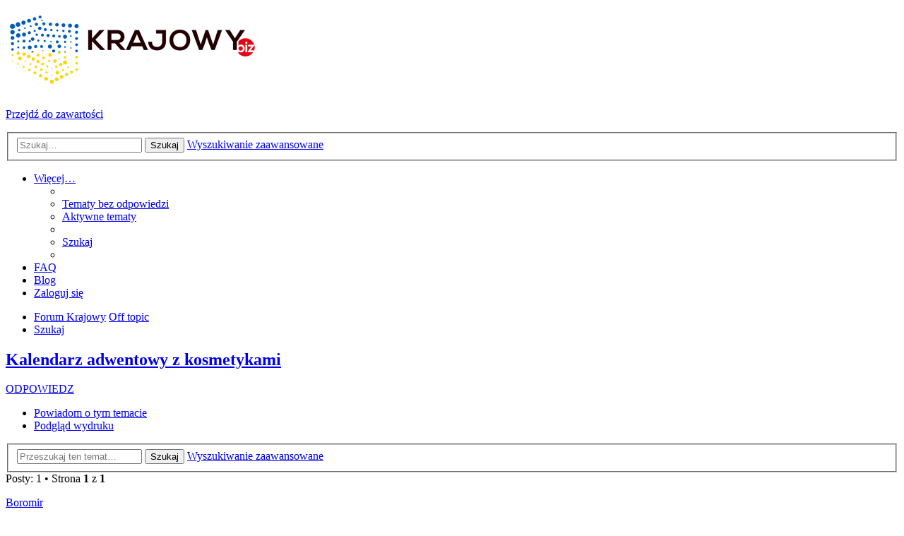

--- FILE ---
content_type: text/html; charset=UTF-8
request_url: https://forum.krajowy.biz/off-topic-f23/kalendarz-adwentowy-z-kosmetykami-t2645.html
body_size: 9250
content:
<!DOCTYPE html>
<html dir="ltr" lang="pl">
<head>
<meta charset="utf-8" />
<meta http-equiv="X-UA-Compatible" content="IE=edge">
<meta name="viewport" content="width=device-width, initial-scale=1" />
<meta name="robots" content="index, follow">
<title>Kalendarz adwentowy z kosmetykami - Krajowy spis firm</title>

	<link rel="alternate" type="application/atom+xml" title="Kanał - Krajowy spis firm" href="/feed">			<link rel="alternate" type="application/atom+xml" title="Kanał - Nowe tematy" href="/feed/topics">		<link rel="alternate" type="application/atom+xml" title="Kanał - Forum - Off topic" href="/feed/forum/23">	<link rel="alternate" type="application/atom+xml" title="Kanał - Temat - Kalendarz adwentowy z kosmetykami" href="/feed/topic/2645">	
	<link rel="canonical" href="https://forum.krajowy.biz/off-topic-f23/kalendarz-adwentowy-z-kosmetykami-t2645.html">

<!--
	phpBB style name: Quarto v4.0.14
	Based on style:   prosilver (this is the default phpBB3 style)
	Original author:  Tom Beddard ( http://www.subBlue.com/ )
	Modified by:      PixelGoose Studio ( http://pixelgoose.com/ )
-->

<link href="./../assets/css/font-awesome.min.css?assets_version=162" rel="stylesheet">
<link href="./../styles/quarto_asphalt_light/theme/stylesheet.css?assets_version=162" rel="stylesheet">
<link href="./../styles/quarto_asphalt_light/theme/en/stylesheet.css?assets_version=162" rel="stylesheet">



	<link href="./../assets/cookieconsent/cookieconsent.min.css?assets_version=162" rel="stylesheet">

<!--[if lte IE 9]>
	<link href="./../styles/quarto_asphalt_light/theme/tweaks.css?assets_version=162" rel="stylesheet">
<![endif]-->

<link href="https://forum.krajowy.biz/assets/css/theme.min.css?assets_version=162" rel="stylesheet">

<link href="https://forum.krajowy.biz/images/logo.png?assets_version=162" rel="stylesheet">

<!-- Global site tag (gtag.js) - Google Analytics -->
<script async src="https://www.googletagmanager.com/gtag/js?id=G-KBE0T2QJCH"></script>
<script>
  window.dataLayer = window.dataLayer || [];
  function gtag(){dataLayer.push(arguments);}
  gtag('js', new Date());

  gtag('config', 'G-KBE0T2QJCH');
</script>


<script type="application/ld+json">{"@context":"https:\/\/schema.org","@type":"DiscussionForumPosting","headline":"Kalendarz adwentowy z kosmetykami","text":"Widzieli\u015bcie ju\u017c co\u015b takiego?\nZastanawiam si\u0119 czy kupi\u0107 sobie taki bajer albo np. wykorzysta\u0107 jako prezent dla kogo\u015b.\nTutaj https:\/\/kosmetykizameryki.pl\/bare-faced ... ykami.html jest taki przyk\u0142adowy kalendarz adwentowy Bare Faced Chic.\nJest tam kilkana\u015bcie kosmetyk\u00f3w do wypr\u00f3bowania.\nFajny pomys\u0142?","author":{"@type":"Person","name":"Boromir"},"datePublished":"2019-10-29T21:04:59+00:00","url":"\/off-topic-f23\/kalendarz-adwentowy-z-kosmetykami-t2645.html"}</script>



<style>

ul#nav-main.linklist > li > a.login-window {
	display: none;
}

</style>

</head>
<body id="phpbb" class="nojs notouch section-viewtopic/off-topic-f23/kalendarz-adwentowy-z-kosmetykami-t2645.html ltr ">


<div id="wrap" class="wrap">
	<a id="top" class="top-anchor" accesskey="t"></a>
	<div id="page-header">
		<div class="headerbar" role="banner">
					<div class="inner">

			<div id="site-description" class="site-description">
				<a id="logo" class="logo" href="./../index.php" title="Forum Krajowy">
					<img src="https://forum.krajowy.biz/images/logo.png?assets_version=162" width="358" height="125" alt="logo krajowy.biz" class="site_logo">
				</a>
				<p class="skiplink"><a href="#start_here">Przejdź do zawartości</a></p>
			</div>

									<div id="search-box" class="search-box search-header" role="search">
				<form action="./../search.php" method="get" id="search">
				<fieldset>
					<input name="keywords" id="keywords" type="search" maxlength="128" title="Szukaj wg słów kluczowych" class="inputbox search tiny" size="20" value="" placeholder="Szukaj…" />
					<button class="button button-search" type="submit" title="Szukaj">
						<i class="icon fa-search fa-fw" aria-hidden="true"></i><span class="sr-only">Szukaj</span>
					</button>
					<a href="./../search.php" class="button button-search-end" title="Wyszukiwanie zaawansowane">
						<i class="icon fa-cog fa-fw" aria-hidden="true"></i><span class="sr-only">Wyszukiwanie zaawansowane</span>
					</a>
					<input type="hidden" name="sid" value="49eb2011f799b17b0ea3699761925beb" />

				</fieldset>
				</form>
			</div>
						
			</div>
					</div>
				<div class="navbar" role="navigation">
	<div class="inner">

	<ul id="nav-main" class="nav-main linklist" role="menubar">

		<li id="quick-links" class="quick-links dropdown-container responsive-menu" data-skip-responsive="true">
			<a href="#" class="dropdown-trigger">
				<i class="icon fa-bars fa-fw" aria-hidden="true"></i><span>Więcej…</span>
			</a>
			<div class="dropdown">
				<div class="pointer"><div class="pointer-inner"></div></div>
				<ul class="dropdown-contents" role="menu">
					
											<li class="separator"></li>
																									<li>
								<a href="./../search.php?search_id=unanswered" role="menuitem">
									<i class="icon fa-file-text fa-fw icon-gray" aria-hidden="true"></i><span>Tematy bez odpowiedzi</span>
								</a>
							</li>
							<li>
								<a href="./../search.php?search_id=active_topics" role="menuitem">
									<i class="icon fa-commenting fa-fw icon-blue" aria-hidden="true"></i><span>Aktywne tematy</span>
								</a>
							</li>
							<li class="separator"></li>
							<li>
								<a href="./../search.php" role="menuitem">
									<i class="icon fa-search fa-fw" aria-hidden="true"></i><span>Szukaj</span>
								</a>
							</li>
					
										<li class="separator"></li>

									</ul>
			</div>
		</li>

				<li data-skip-responsive="true">
			<a href="/help/faq" rel="help" title="Często zadawane pytania" role="menuitem">
				<i class="icon fa-question-circle fa-fw" aria-hidden="true"></i><span>FAQ</span>
			</a>
		</li>
		<li data-last-responsive="true">
    <a href="https://krajowy.biz/" title="Blog" role="menuitem" target="_blank">
        <i class="icon fa-file-text fa-fw icon-gray"></i><span>Blog</span>
    </a>
</li>
						<!-- Add your nav link below -->

			<li class="rightside"  data-skip-responsive="true">
			<a href="#login-box" title="Zaloguj się" accesskey="x" role="menuitem" class="login-window">
				<i class="icon fa-power-off fa-fw" aria-hidden="true"></i><span>Zaloguj się</span>
			</a><a href="./../ucp.php?mode=login&amp;redirect=viewtopic.php%2Foff-topic-f23%2Fkalendarz-adwentowy-z-kosmetykami-t2645.html%3Ff%3D23%26t%3D2645" title="Zaloguj się" accesskey="x" role="menuitem" class="login-window-responsive">
				<i class="icon fa-power-off fa-fw" aria-hidden="true"></i><span>Zaloguj się</span>
			</a>
		</li>
						</ul>

	<ul id="nav-breadcrumbs" class="nav-breadcrumbs linklist navlinks" role="menubar">
				
			
		<li class="breadcrumbs" itemscope itemtype="https://schema.org/BreadcrumbList">

			
							<span class="crumb" itemtype="https://schema.org/ListItem" itemprop="itemListElement" itemscope><a itemprop="item" href="./../index.php" accesskey="h" data-navbar-reference="index"><i class="icon fa-home fa-fw"></i><span itemprop="name">Forum Krajowy</span></a><meta itemprop="position" content="1" /></span>

											
								<span class="crumb" itemtype="https://schema.org/ListItem" itemprop="itemListElement" itemscope data-forum-id="23"><a itemprop="item" href="./../off-topic-f23/"><span itemprop="name">Off topic</span></a><meta itemprop="position" content="2" /></span>
							
					</li>

		
					<li class="rightside responsive-search">
				<a href="./../search.php" title="Wyświetla zaawansowane funkcje wyszukiwania" role="menuitem">
					<i class="icon fa-search fa-fw" aria-hidden="true"></i><span class="sr-only">Szukaj</span>
				</a>
			</li>
			</ul>

	</div>
</div>
	</div>

	
	<a id="start_here" class="anchor"></a>
	<div id="page-body" class="page-body" role="main">
		
		
<h2 class="topic-title"><a href="./../off-topic-f23/kalendarz-adwentowy-z-kosmetykami-t2645.html">Kalendarz adwentowy z kosmetykami</a></h2>
<!-- NOTE: remove the style="display: none" when you want to have the forum description on the topic body -->
<div style="display: none !important;">W tym miejscu publikujemy posty na tematy, które nie pozostają w związku z kategoriami głównymi.<br /></div>


<div class="page-body-inner-with-sidebar">

<div class="action-bar bar-top">
	
			<a href="./../posting.php?mode=reply&amp;t=2645" class="button" title="Odpowiedz">
							<span>ODPOWIEDZ</span> <i class="icon fa-reply fa-fw" aria-hidden="true"></i>
					</a>
	
			<div class="dropdown-container dropdown-button-control topic-tools">
		<span title="Narzędzia tematu" class="button button-secondary dropdown-trigger dropdown-select">
			<i class="icon fa-wrench fa-fw" aria-hidden="true"></i>
			<span class="caret"><i class="icon fa-sort-down fa-fw" aria-hidden="true"></i></span>
		</span>
		<div class="dropdown">
			<div class="pointer"><div class="pointer-inner"></div></div>
			<ul class="dropdown-contents">
																								<li>
					<a href="./../memberlist.php?mode=email&amp;t=2645" title="Powiadom o tym temacie">
						<i class="icon fa-envelope-o fa-fw" aria-hidden="true"></i><span>Powiadom o tym temacie</span>
					</a>
				</li>
												<li>
					<a href="./../viewtopic.php?t=2645&amp;view=print" title="Podgląd wydruku" accesskey="p">
						<i class="icon fa-print fa-fw" aria-hidden="true"></i><span>Podgląd wydruku</span>
					</a>
				</li>
											</ul>
		</div>
	</div>
	
			<div class="search-box" role="search">
			<form method="get" id="topic-search" action="./../search.php">
			<fieldset>
				<input class="inputbox search tiny"  type="search" name="keywords" id="search_keywords" size="20" placeholder="Przeszukaj ten temat…" />
				<button class="button button-search" type="submit" title="Szukaj">
					<i class="icon fa-search fa-fw" aria-hidden="true"></i><span class="sr-only">Szukaj</span>
				</button>
				<a href="./../search.php" rel="nofollow" class="button button-search-end" title="Wyszukiwanie zaawansowane">
					<i class="icon fa-cog fa-fw" aria-hidden="true"></i><span class="sr-only">Wyszukiwanie zaawansowane</span>
				</a>
				<input type="hidden" name="t" value="2645" />
<input type="hidden" name="sf" value="msgonly" />
<input type="hidden" name="sid" value="49eb2011f799b17b0ea3699761925beb" />

			</fieldset>
			</form>
		</div>
	
			<div class="pagination">
			Posty: 1
							&bull; Strona <strong>1</strong> z <strong>1</strong>
					</div>
		</div>




			<div id="p44831" class="post has-profile bg2">
		<div class="inner">

		<dl class="postprofile" id="profile44831">
			<dt class="no-profile-rank no-avatar">
				<div class="avatar-container">
																			</div>
								<a href="./../memberlist.php?mode=viewprofile&amp;u=458" class="username">Boromir</a><div class="status-dot" title="Offline"></div>							</dt>

									
		<dd class="profile-posts"><strong>Posty:</strong> 363</dd>		<dd class="profile-joined"><strong>Rejestracja:</strong> 04 kwie 2018, 10:49</dd>		
		
						
						
		</dl>

		<div class="postbody">
						<div id="post_content44831">

						<h3 class="first">
						<a href="./../off-topic-f23/kalendarz-adwentowy-z-kosmetykami-t2645.html#p44831">Kalendarz adwentowy z kosmetykami</a>
		</h3>

													<ul class="post-buttons">
																										<li>
							<a href="/post/44831/report" rel="nofollow" title="Zgłoś ten post" class="button button-icon-only">
								<i class="icon fa-exclamation-circle fa-fw" aria-hidden="true"></i><span class="sr-only">Zgłoś</span>
							</a>
						</li>
																													</ul>
							
						<p class="author">
									<a class="unread" href="./../off-topic-f23/kalendarz-adwentowy-z-kosmetykami-t2645.html#p44831" title="Post">
						<i class="icon fa-file fa-fw icon-lightgray icon-md" aria-hidden="true"></i><span class="sr-only">Post</span>
					</a>
								<span class="responsive-hide">autor: <strong><a href="./../memberlist.php?mode=viewprofile&amp;u=458" class="username">Boromir</a></strong> &raquo; </span><time datetime="2019-10-29T21:04:59+00:00">29 paź 2019, 22:04</time>
			</p>
			
			
			
			
			<div class="content">Widzieliście już coś takiego?<br>
Zastanawiam się czy kupić sobie taki bajer albo np. wykorzystać jako prezent dla kogoś.<br>
Tutaj https://kosmetykizameryki.pl/bare-faced ... ykami.html jest taki przykładowy kalendarz adwentowy Bare Faced Chic.<br>
Jest tam kilkanaście kosmetyków do wypróbowania.<br>
Fajny pomysł?</div>

			
			
									
																
						</div>

		</div>

				<div class="back2top">
						<a href="#top" rel="nofollow" class="top" title="Na górę">
				<i class="icon fa-chevron-circle-up fa-fw icon-gray" aria-hidden="true"></i>
				<span class="sr-only">Na górę</span>
			</a>
					</div>
		
		</div>
	</div>

	

	<div class="action-bar bar-bottom">
	
			<a href="./../posting.php?mode=reply&amp;t=2645" rel="nofollow" class="button" title="Odpowiedz">
							<span>ODPOWIEDZ</span> <i class="icon fa-reply fa-fw" aria-hidden="true"></i>
					</a>
		
		<div class="dropdown-container dropdown-button-control topic-tools">
		<span title="Narzędzia tematu" class="button button-secondary dropdown-trigger dropdown-select">
			<i class="icon fa-wrench fa-fw" aria-hidden="true"></i>
			<span class="caret"><i class="icon fa-sort-down fa-fw" aria-hidden="true"></i></span>
		</span>
		<div class="dropdown">
			<div class="pointer"><div class="pointer-inner"></div></div>
			<ul class="dropdown-contents">
																								<li>
					<a href="./../memberlist.php?mode=email&amp;t=2645" title="Powiadom o tym temacie">
						<i class="icon fa-envelope-o fa-fw" aria-hidden="true"></i><span>Powiadom o tym temacie</span>
					</a>
				</li>
												<li>
					<a href="./../viewtopic.php?t=2645&amp;view=print" title="Podgląd wydruku" accesskey="p">
						<i class="icon fa-print fa-fw" aria-hidden="true"></i><span>Podgląd wydruku</span>
					</a>
				</li>
											</ul>
		</div>
	</div>

	
	
	
			<div class="pagination">
			Posty: 1
							&bull; Strona <strong>1</strong> z <strong>1</strong>
					</div>
	</div>


<div class="action-bar actions-jump">
		<p class="jumpbox-return">
		<a href="./../off-topic-f23/" class="left-box arrow-left" accesskey="r">
			<i class="icon fa-angle-left fa-fw icon-black" aria-hidden="true"></i><span>Wróć do „Off topic”</span>
		</a>
	</p>
	
		<div class="jumpbox dropdown-container dropdown-container-right dropdown-up dropdown-left dropdown-button-control" id="jumpbox">
			<span title="Przejdź do" class="button button-secondary dropdown-trigger dropdown-select">
				<span>Przejdź do</span>
				<span class="caret"><i class="icon fa-sort-down fa-fw" aria-hidden="true"></i></span>
			</span>
		<div class="dropdown">
			<div class="pointer"><div class="pointer-inner"></div></div>
			<ul class="dropdown-contents">
																				<li><a href="./../ogolnie-o-biznesie-f3/" class="jumpbox-forum-link"> <span> Ogólnie o biznesie</span></a></li>
																<li><a href="./../reklama-f10/" class="jumpbox-forum-link"> <span> Reklama</span></a></li>
																<li><a href="./../opinie-o-firmach-f11/" class="jumpbox-forum-link"> <span> Opinie o firmach</span></a></li>
																<li><a href="./../polecamy-f12/" class="jumpbox-sub-link"><span class="spacer"></span> <span>&#8627; &nbsp; Polecamy</span></a></li>
																<li><a href="./../nie-polecamy-f13/" class="jumpbox-sub-link"><span class="spacer"></span> <span>&#8627; &nbsp; Nie polecamy</span></a></li>
																<li><a href="./../pomysl-na-biznes-f14/" class="jumpbox-forum-link"> <span> Pomysł na biznes</span></a></li>
																<li><a href="./../biznes-krajowy-f5/" class="jumpbox-forum-link"> <span> Biznes krajowy</span></a></li>
																<li><a href="./../biznes-zagraniczny-f6/" class="jumpbox-forum-link"> <span> Biznes zagraniczny</span></a></li>
																<li><a href="./../ksiegowosc-f15/" class="jumpbox-forum-link"> <span> Księgowość</span></a></li>
																<li><a href="./../twoj-start-up-f16/" class="jumpbox-forum-link"> <span> Twój Start Up</span></a></li>
																<li><a href="./../dotacje-unijne-pup-f18/" class="jumpbox-forum-link"> <span> Dotacje unijne / PUP</span></a></li>
																<li><a href="./../marketing-i-reklama-f19/" class="jumpbox-forum-link"> <span> Marketing i reklama</span></a></li>
																<li><a href="./../promocja-online-f27/" class="jumpbox-sub-link"><span class="spacer"></span> <span>&#8627; &nbsp; Promocja online</span></a></li>
																<li><a href="./../promocja-offline-f28/" class="jumpbox-sub-link"><span class="spacer"></span> <span>&#8627; &nbsp; Promocja offline</span></a></li>
																<li><a href="./../windykacja-f20/" class="jumpbox-forum-link"> <span> Windykacja</span></a></li>
																<li><a href="./../podatki-pit-vat-f21/" class="jumpbox-forum-link"> <span> Podatki PIT / VAT</span></a></li>
																<li><a href="./../pit-f25/" class="jumpbox-sub-link"><span class="spacer"></span> <span>&#8627; &nbsp; PIT</span></a></li>
																<li><a href="./../vat-f26/" class="jumpbox-sub-link"><span class="spacer"></span> <span>&#8627; &nbsp; VAT</span></a></li>
																<li><a href="./../zus-f22/" class="jumpbox-forum-link"> <span> ZUS</span></a></li>
																<li><a href="./../franczyza-f24/" class="jumpbox-forum-link"> <span> Franczyza</span></a></li>
																<li><a href="./../polityka-f29/" class="jumpbox-forum-link"> <span> Polityka</span></a></li>
																<li><a href="./../off-topic-f23/" class="jumpbox-forum-link"> <span> Off topic</span></a></li>
																<li><a href="./../praca-f30/" class="jumpbox-forum-link"> <span> Praca</span></a></li>
																<li><a href="./../szukam-pracy-f31/" class="jumpbox-sub-link"><span class="spacer"></span> <span>&#8627; &nbsp; Szukam pracy</span></a></li>
																<li><a href="./../oferty-pracy-f32/" class="jumpbox-sub-link"><span class="spacer"></span> <span>&#8627; &nbsp; Oferty pracy</span></a></li>
																<li><a href="./../ogloszenia-f33/" class="jumpbox-forum-link"> <span> Ogłoszenia</span></a></li>
																<li><a href="./../uslugi-f34/" class="jumpbox-sub-link"><span class="spacer"></span> <span>&#8627; &nbsp; Usługi</span></a></li>
																<li><a href="./../kupie-f35/" class="jumpbox-sub-link"><span class="spacer"></span> <span>&#8627; &nbsp; Kupię</span></a></li>
																<li><a href="./../sprzedam-f36/" class="jumpbox-sub-link"><span class="spacer"></span> <span>&#8627; &nbsp; Sprzedam</span></a></li>
																<li><a href="./../zamienie-f37/" class="jumpbox-sub-link"><span class="spacer"></span> <span>&#8627; &nbsp; Zamienię</span></a></li>
																<li><a href="./../oddam-za-darmo-f38/" class="jumpbox-sub-link"><span class="spacer"></span> <span>&#8627; &nbsp; Oddam za darmo</span></a></li>
																<li><a href="./../ciekawe-ogloszenia-f39/" class="jumpbox-sub-link"><span class="spacer"></span> <span>&#8627; &nbsp; Ciekawe ogłoszenia</span></a></li>
																<li><a href="./../hobby-f40/" class="jumpbox-forum-link"> <span> Hobby</span></a></li>
																<li><a href="./../dom-i-ogrod-f42/" class="jumpbox-forum-link"> <span> Dom i ogród</span></a></li>
																<li><a href="./../moda-f43/" class="jumpbox-forum-link"> <span> Moda</span></a></li>
																<li><a href="./../szkolnictwo-f94/" class="jumpbox-forum-link"> <span> Szkolnictwo</span></a></li>
																<li><a href="./../edukacja-f44/" class="jumpbox-forum-link"> <span> Edukacja</span></a></li>
																<li><a href="./../deweloperzy-f88/" class="jumpbox-forum-link"> <span> Deweloperzy</span></a></li>
																<li><a href="./../nieruchomosci-f45/" class="jumpbox-forum-link"> <span> Nieruchomości</span></a></li>
																<li><a href="./../mieszkania-f46/" class="jumpbox-sub-link"><span class="spacer"></span> <span>&#8627; &nbsp; Mieszkania</span></a></li>
																<li><a href="./../domy-f47/" class="jumpbox-sub-link"><span class="spacer"></span> <span>&#8627; &nbsp; Domy</span></a></li>
																<li><a href="./../dzialki-f48/" class="jumpbox-sub-link"><span class="spacer"></span> <span>&#8627; &nbsp; Działki</span></a></li>
																<li><a href="./../biura-i-lokale-f49/" class="jumpbox-sub-link"><span class="spacer"></span> <span>&#8627; &nbsp; Biura i lokale</span></a></li>
																<li><a href="./../garaze-i-parkingi-f50/" class="jumpbox-sub-link"><span class="spacer"></span> <span>&#8627; &nbsp; Garaże i parkingi</span></a></li>
																<li><a href="./../noclegi-f51/" class="jumpbox-sub-link"><span class="spacer"></span> <span>&#8627; &nbsp; Noclegi</span></a></li>
																<li><a href="./../stancje-i-pokoje-f52/" class="jumpbox-sub-link"><span class="spacer"></span> <span>&#8627; &nbsp; Stancje i pokoje</span></a></li>
																<li><a href="./../hale-i-magazyny-f53/" class="jumpbox-sub-link"><span class="spacer"></span> <span>&#8627; &nbsp; Hale i magazyny</span></a></li>
																<li><a href="./../pozostale-nieruchomosci-f54/" class="jumpbox-sub-link"><span class="spacer"></span> <span>&#8627; &nbsp; Pozostałe nieruchomości</span></a></li>
																<li><a href="./../zakup-mieszkania-f89/" class="jumpbox-forum-link"> <span> Zakup mieszkania</span></a></li>
																<li><a href="./../budowa-basenu-f96/" class="jumpbox-forum-link"> <span> Budowa basenu</span></a></li>
																<li><a href="./../uslugi-i-firmy-f55/" class="jumpbox-forum-link"> <span> Usługi i firmy</span></a></li>
																<li><a href="./../muzycy-f56/" class="jumpbox-sub-link"><span class="spacer"></span> <span>&#8627; &nbsp; Muzycy</span></a></li>
																<li><a href="./../budowa-i-remont-f57/" class="jumpbox-sub-link"><span class="spacer"></span> <span>&#8627; &nbsp; Budowa i remont</span></a></li>
																<li><a href="./../obsluga-imprez-f58/" class="jumpbox-sub-link"><span class="spacer"></span> <span>&#8627; &nbsp; Obsługa imprez</span></a></li>
																<li><a href="./../serwis-agd-f59/" class="jumpbox-sub-link"><span class="spacer"></span> <span>&#8627; &nbsp; Serwis AGD</span></a></li>
																<li><a href="./../sprzatanie-f60/" class="jumpbox-sub-link"><span class="spacer"></span> <span>&#8627; &nbsp; Sprzątanie</span></a></li>
																<li><a href="./../slub-i-wesele-f61/" class="jumpbox-sub-link"><span class="spacer"></span> <span>&#8627; &nbsp; Ślub i wesele</span></a></li>
																<li><a href="./../tlumaczenia-f62/" class="jumpbox-sub-link"><span class="spacer"></span> <span>&#8627; &nbsp; Tłumaczenia</span></a></li>
																<li><a href="./../uslugi-finansowe-f63/" class="jumpbox-sub-link"><span class="spacer"></span> <span>&#8627; &nbsp; Usługi finansowe</span></a></li>
																<li><a href="./../uslugi-informatyczne-f64/" class="jumpbox-sub-link"><span class="spacer"></span> <span>&#8627; &nbsp; Usługi informatyczne</span></a></li>
																<li><a href="./../uslugi-kosmetyczne-f65/" class="jumpbox-sub-link"><span class="spacer"></span> <span>&#8627; &nbsp; Usługi kosmetyczne</span></a></li>
																<li><a href="./../uslugi-motoryzacyjne-f66/" class="jumpbox-sub-link"><span class="spacer"></span> <span>&#8627; &nbsp; Usługi motoryzacyjne</span></a></li>
																<li><a href="./../uslugi-ogrodnicze-f67/" class="jumpbox-sub-link"><span class="spacer"></span> <span>&#8627; &nbsp; Usługi ogrodnicze</span></a></li>
																<li><a href="./../uslugi-reklamowe-f68/" class="jumpbox-sub-link"><span class="spacer"></span> <span>&#8627; &nbsp; Usługi reklamowe</span></a></li>
																<li><a href="./../uslugi-transportowe-f69/" class="jumpbox-sub-link"><span class="spacer"></span> <span>&#8627; &nbsp; Usługi transportowe</span></a></li>
																<li><a href="./../wspolpraca-biznesowa-f70/" class="jumpbox-sub-link"><span class="spacer"></span> <span>&#8627; &nbsp; Współpraca biznesowa</span></a></li>
																<li><a href="./../wyposazenie-firm-f71/" class="jumpbox-sub-link"><span class="spacer"></span> <span>&#8627; &nbsp; Wyposażenie firm</span></a></li>
																<li><a href="./../uslugi-zdrowotne-f72/" class="jumpbox-sub-link"><span class="spacer"></span> <span>&#8627; &nbsp; Usługi zdrowotne</span></a></li>
																<li><a href="./../pozostale-uslugi-f73/" class="jumpbox-sub-link"><span class="spacer"></span> <span>&#8627; &nbsp; Pozostałe usługi</span></a></li>
																<li><a href="./../meble-na-wymiar-f74/" class="jumpbox-sub-link"><span class="spacer"></span> <span>&#8627; &nbsp; Meble na wymiar</span></a></li>
																<li><a href="./../korepetycje-f75/" class="jumpbox-sub-link"><span class="spacer"></span> <span>&#8627; &nbsp; Korepetycje</span></a></li>
																<li><a href="./../uslugi-dla-zwierzat-f76/" class="jumpbox-sub-link"><span class="spacer"></span> <span>&#8627; &nbsp; Usługi dla zwierząt</span></a></li>
																<li><a href="./../uslugi-informatyczne-f90/" class="jumpbox-forum-link"> <span> Usługi informatyczne</span></a></li>
																<li><a href="./../sklepy-internetowe-f87/" class="jumpbox-forum-link"> <span> Sklepy internetowe</span></a></li>
																<li><a href="./../firmy-produkcyjne-f83/" class="jumpbox-forum-link"> <span> Firmy produkcyjne</span></a></li>
																<li><a href="./../firmy-sprzatajace-f86/" class="jumpbox-forum-link"> <span> Firmy sprzątające</span></a></li>
																<li><a href="./../odziez-bhp-f91/" class="jumpbox-forum-link"> <span> Odzież BHP</span></a></li>
																<li><a href="./../przemysl-f84/" class="jumpbox-forum-link"> <span> Przemysł</span></a></li>
																<li><a href="./../rolnictwo-f41/" class="jumpbox-forum-link"> <span> Rolnictwo</span></a></li>
																<li><a href="./../logistyka-f85/" class="jumpbox-forum-link"> <span> Logistyka</span></a></li>
																<li><a href="./../disco-polo-f77/" class="jumpbox-forum-link"> <span> Disco Polo</span></a></li>
																<li><a href="./../porady-f78/" class="jumpbox-forum-link"> <span> Porady</span></a></li>
																<li><a href="./../woda-producenci-f92/" class="jumpbox-forum-link"> <span> Woda/producenci</span></a></li>
																<li><a href="./../artykuly-biurowe-f93/" class="jumpbox-forum-link"> <span> Artykuły biurowe</span></a></li>
																<li><a href="./../erotyka-f95/" class="jumpbox-forum-link"> <span> Erotyka</span></a></li>
																<li><a href="./../ciekawostki-f79/" class="jumpbox-forum-link"> <span> Ciekawostki</span></a></li>
																<li><a href="./../pomysly-na-prezent-f80/" class="jumpbox-forum-link"> <span> Pomysły na prezent</span></a></li>
																<li><a href="./../polecane-strony-f81/" class="jumpbox-forum-link"> <span> Polecane strony</span></a></li>
																<li><a href="./../ogloszenia-praca-f82/" class="jumpbox-forum-link"> <span> Ogłoszenia PRACA</span></a></li>
											</ul>
		</div>
	</div>

	</div>

</div>

<!-- Sidebar goes below -->
<div id="sidebar">

		<!-- Sidebar block beginning -->
	<div class="sidebar-block">

		<!-- Sidebar header beginning -->		
		<h2 class="sidebar-block-header">
			Blog
		</h2>
		<!-- Sidebar header end -->

		<!-- Sidebar content beginning -->	
		<div class="sidebar-block-content">
			<aside class="widget-recent-posts">
    <ul>
                <li>
            <figure class="logo">
                                <img src="https://krajowy.biz/wp-content/uploads/2025/11/featured-image-2-300x200.jpg" alt="" title="featured-image" loading="lazy">
                            </figure>
            <div class="text">
                <a href="https://krajowy.biz/synapsa-krakow-psycholog-psychiatra-psychoterapeuta/" target="_blank">
                    Synapsa Kraków &#8211; Psycholog, Psychiatra, Psychoterapeuta
                </a>
            </div>
        </li>
                <li>
            <figure class="logo">
                                <img src="https://krajowy.biz/wp-content/uploads/2025/11/featured-image-1-300x200.jpg" alt="" title="featured-image" loading="lazy">
                            </figure>
            <div class="text">
                <a href="https://krajowy.biz/wspolpraca-z-kancelaria-viggen-doswiadczenie-i-kompetencje/" target="_blank">
                    Współpraca z Kancelarią Viggen &#8211; Doświadczenie i Kompetencje
                </a>
            </div>
        </li>
                <li>
            <figure class="logo">
                                <img src="https://krajowy.biz/wp-content/uploads/2025/11/featured-image-300x200.jpg" alt="" title="featured-image" loading="lazy">
                            </figure>
            <div class="text">
                <a href="https://krajowy.biz/kornelomeble-pl-meble-do-salonu-sypialni-i-domu/" target="_blank">
                    KorneloMeble.pl &#8211; Meble do salonu, sypialni i domu
                </a>
            </div>
        </li>
                <li>
            <figure class="logo">
                                <img src="https://krajowy.biz/wp-content/uploads/2025/10/featured-image-4-300x200.jpg" alt="" title="featured-image" loading="lazy">
                            </figure>
            <div class="text">
                <a href="https://krajowy.biz/szisza-vs-bongo-czym-roznia-sie-te-urzadzenia/" target="_blank">
                    Szisza vs Bongo: Czym różnią się te urządzenia?
                </a>
            </div>
        </li>
                <li>
            <figure class="logo">
                                <img src="https://krajowy.biz/wp-content/uploads/2025/10/featured-image-3-300x200.jpg" alt="" title="featured-image" loading="lazy">
                            </figure>
            <div class="text">
                <a href="https://krajowy.biz/ile-kosztuje-badanie-wzroku-u-optyka/" target="_blank">
                    Ile kosztuje badanie wzroku u optyka?
                </a>
            </div>
        </li>
                <li>
            <figure class="logo">
                                <img src="https://krajowy.biz/wp-content/uploads/2025/10/featured-image-2-300x200.jpg" alt="" title="featured-image" loading="lazy">
                            </figure>
            <div class="text">
                <a href="https://krajowy.biz/designerskie-akcesoria-dla-psa-bowlandbone-pl/" target="_blank">
                    Designerskie Akcesoria dla Psa &#8211; BowlandBone.pl
                </a>
            </div>
        </li>
                <li>
            <figure class="logo">
                                <img src="https://krajowy.biz/wp-content/uploads/2025/10/featured-image-1-300x200.jpg" alt="" title="featured-image" loading="lazy">
                            </figure>
            <div class="text">
                <a href="https://krajowy.biz/tokarki-frezarki-lasery-maszyny-chmpolska/" target="_blank">
                    Tokarki, Frezarki, Lasery &#8211; Maszyny CHMPolska
                </a>
            </div>
        </li>
                <li>
            <figure class="logo">
                                <img src="https://krajowy.biz/wp-content/uploads/2025/10/featured-image-300x200.jpg" alt="" title="featured-image" loading="lazy">
                            </figure>
            <div class="text">
                <a href="https://krajowy.biz/hs-solutions-eksperci-bhp-ppoz-ochrony-srodowiska/" target="_blank">
                    HS Solutions: Eksperci BHP, PPOŻ, Ochrony Środowiska
                </a>
            </div>
        </li>
                <li>
            <figure class="logo">
                                <img src="https://krajowy.biz/wp-content/uploads/2025/09/featured-image-3-300x200.jpg" alt="" title="featured-image-3" loading="lazy">
                            </figure>
            <div class="text">
                <a href="https://krajowy.biz/stosowanie-srodkow-biobojczych-praktyczny-poradnik/" target="_blank">
                    Stosowanie środków biobójczych &#8211; Praktyczny poradnik
                </a>
            </div>
        </li>
                <li>
            <figure class="logo">
                                <img src="https://krajowy.biz/wp-content/uploads/2025/09/featured-image-2-300x196.jpg" alt="" title="featured-image-2" loading="lazy">
                            </figure>
            <div class="text">
                <a href="https://krajowy.biz/czy-rejent-i-notariusz-to-to-samo-roznice-i-podobienstwa/" target="_blank">
                    Czy rejent i notariusz to to samo? Różnice i podobieństwa
                </a>
            </div>
        </li>
            </ul>
</aside>

<style>
.widget-recent-posts,
.widget-recent-posts * {
    box-sizing: border-box;
}

.widget-recent-posts ul {
    list-style-type: none;
    padding: 0;
    margin: 0;
}

.widget-recent-posts ul li {
    position: relative;
    display: flex;
    flex-direction: row;
    align-items: center;
    margin-bottom: 10px;
}

.widget-recent-posts ul li:last-child {
    margin-bottom: 0;
}

.widget-recent-posts ul li .logo {
    display: block;
    flex: 0 0 64px;
    min-width: 64px;
    width: 64px;
    height: 64px;
    padding: 0;
    margin: 0;
}

.widget-recent-posts ul li .logo img {
    display: block;
    width: 100%;
    height: 100%;
    object-fit: cover;
}

.widget-recent-posts ul li .logo svg {
    margin: 16px;
    opacity: 0.5;
}

.widget-recent-posts ul li .text {
    display: block;
    flex: 1 0;
    padding: 0 10px;
}

.widget-recent-posts ul li .text a {
    display: block;
    line-height: 1.2;
}

.widget-recent-posts ul li .text a:after {
    position: absolute;
    top: 0;
    right: 0;
    bottom: 0;
    left: 0;
    z-index: 1;
    pointer-events: auto;
    content: "";
    background-color: rgba(0,0,0,0);
}

#sidebar .widget-recent-posts ul {
    margin: 0;
}
</style>
		</div>
		<!-- Sidebar content end -->

	</div>
	<!-- Sidebar block end -->
	
	
	
</div>



			</div>


<div id="breadcrumb-footer" class="navbar">
	<ul class="linklist">
				<li class="rightside">Strefa czasowa <span title="Europa/Warszawa">UTC+01:00</span></li>
						<li class="small-icon icon-home breadcrumbs">
						<span class="crumb"><a href="./../index.php" data-navbar-reference="index">Forum Krajowy</a></span>
				</li>
			</ul>
</div>

<div id="page-footer" class="page-footer" role="contentinfo">

	<!-- Prefooter blocks go below -->
	
	<div class="copyright">
				<div class="footer-row">
			<span class="footer-copyright">Technologię dostarcza phpBB&reg; Forum Software &copy; phpBB Limited</span>
		</div>
				<div class="footer-row">
			<span class="footer-copyright">Polski pakiet językowy dostarcza phpBB.pl</span>
		</div>
				        <div id="pixelgoose-copyright">phpBB 3 Quarto theme by PixelGoose Studio</div>
		<div class="footer-row">
			<a class="footer-link" href="https://krajowy.biz/polityka-prywatnosci/" title="Zasady ochrony danych osobowych" role="menuitem">
				<span class="footer-link-text">Zasady ochrony danych osobowych</span>
			</a>
			|
			<a class="footer-link" href="https://krajowy.biz/regulamin/" title="Regulamin" role="menuitem">
				<span class="footer-link-text">Regulamin</span>
			</a>
		</div>
			</div>

	<div id="darkenwrapper" class="darkenwrapper" data-ajax-error-title="Błąd AJAX" data-ajax-error-text="Twoje żądanie nie zostało przetworzone." data-ajax-error-text-abort="Użytkownik usunął żądanie." data-ajax-error-text-timeout="Upłynął limit czasu żądania. Ponów próbę." data-ajax-error-text-parsererror="Coś się stało podczas przetwarzania żądania i serwer zwrócił nieprawidłową odpowiedź.">
		<div id="darken" class="darken">&nbsp;</div>
	</div>

	<div id="phpbb_alert" class="phpbb_alert" data-l-err="Błąd" data-l-timeout-processing-req="Upłynął limit czasu żądania.">
		<a href="#" class="alert_close">
			<i class="icon fa-times-circle fa-fw" aria-hidden="true"></i>
		</a>
		<h3 class="alert_title">&nbsp;</h3><p class="alert_text"></p>
	</div>
	<div id="phpbb_confirm" class="phpbb_alert">
		<a href="#" class="alert_close">
			<i class="icon fa-times-circle fa-fw" aria-hidden="true"></i>
		</a>
		<div class="alert_text"></div>
	</div>
</div>
<div id="page-footer-links">
	<ul class="nav-footer linklist" role="menubar">
							<li><a href="/user/delete_cookies" data-ajax="true" data-refresh="true" role="menuitem"><i class="icon fa-cogs fa-fw" aria-hidden="true"></i>Usuń ciasteczka witryny</a></li>
														</ul>
</div>

</div>

<div class="cron-block">
	<a id="bottom" class="anchor" accesskey="z"></a>
	</div>

<script src="./../assets/javascript/jquery-3.7.1.min.js?assets_version=162"></script>
<script src="./../assets/javascript/core.js?assets_version=162"></script>

	<script src="./../assets/cookieconsent/cookieconsent.min.js?assets_version=162"></script>
	<script>
		if (typeof window.cookieconsent === "object") {
			window.addEventListener("load", function(){
				window.cookieconsent.initialise({
					"palette": {
						"popup": {
							"background": "#0F538A"
						},
						"button": {
							"background": "#E5E5E5"
						}
					},
					"theme": "classic",
					"content": {
						"message": "Strona\u0020korzysta\u0020z\u0020plik\u00F3w\u0020\u201ECookies\u201D\u0020\u002D\u0020plik\u00F3w\u0020tekstowych\u0020umieszczanych\u0020na\u0020Pa\u0144stwa\u0020komputerze\u0020usprawniaj\u0105cych\u0020korzystanie\u0020ze\u0020\u015Bwiadczonych\u0020przez\u0020nas\u0020us\u0142ug.\u0020Pliki\u0020Cookies\u0020mo\u017Cna\u0020wy\u0142\u0105czy\u0107\u0020zmieniaj\u0105c\u0020ustawienia\u0020przegl\u0105darki.",
						"dismiss": "Akceptuj\u0119\u0021",
						"link": "Wi\u0119cej\u0020o\u0020plikach\u0020Cookies\u0020znajd\u0105\u0020Pa\u0144stwo\u0020w\u0020Polityce\u0020Prywatno\u015Bci.",
						"href": "https://krajowy.biz/polityka-prywatnosci/"
					}
				});
			});
		}
	</script>


<script src="./../styles/quarto_asphalt_light/template/forum_fn.js?assets_version=162"></script>
<script src="./../styles/quarto_asphalt_light/template/ajax.js?assets_version=162"></script>
<script src="./../styles/quarto_asphalt_light/template/quarto_login_popup.js?assets_version=162"></script>


<script>
$(document).ready(function () {

    $('.panel .acceptance .read-more').click(function (e) {
        e.preventDefault();
        let $readMore = $(e.target);
        $('.read-more-text', $readMore.closest('.acceptance')).removeClass('hidden');
        $readMore.remove();
    });

    $('.panel .acceptance #checkbox_accept_all').change(function (e) {
        $('input[type="checkbox"]:not(#checkbox_accept_all)', ($(e.target).closest('.acceptances')))
            .prop('checked', $(e.target).is(':checked'));
    });

});
</script>


			<div id="login-box" class="login-popup">
			    <a href="#" class="close"></a>
				<form method="post" action="./../ucp.php?mode=login" class="quick-login">
					<fieldset>
						<div class="navbar_username_outer">
							<label for="username">Nazwa użytkownika:</label>&nbsp;<br /><input type="text" name="username" id="navbar_username" size="10" class="inputbox" title="Nazwa użytkownika" />
						</div>

						<div class="navbar_password_outer">
							<label for="password">Hasło:</label>&nbsp;<br /><input type="password" name="password" id="navbar_password" size="10" class="inputbox" title="Hasło" />
						</div>




						<div class="login-buttons">
							<input type="submit" name="login" value="Zaloguj się" class="button2" />
							<input type="hidden" name="redirect" value="./viewtopic.php/off-topic-f23/kalendarz-adwentowy-z-kosmetykami-t2645.html?f=23&amp;t=2645" />
<input type="hidden" name="creation_time" value="1763430574" />
<input type="hidden" name="form_token" value="41c0ddba2e3a0fce2b49fecd59d949896165408a" />

							
															<label id="autologin_label" for="autologin"><input type="checkbox" name="autologin" id="autologin" />&nbsp;Zapamiętaj mnie</label>
													</div>
					</fieldset>
				</form>
					<div class="login-footer">			        
															        </div>

			</div>
			<div id="mask"></div>
<script defer src="https://static.cloudflareinsights.com/beacon.min.js/vcd15cbe7772f49c399c6a5babf22c1241717689176015" integrity="sha512-ZpsOmlRQV6y907TI0dKBHq9Md29nnaEIPlkf84rnaERnq6zvWvPUqr2ft8M1aS28oN72PdrCzSjY4U6VaAw1EQ==" data-cf-beacon='{"version":"2024.11.0","token":"ad8857bf8d4a4e5695acc34c1afdd19f","r":1,"server_timing":{"name":{"cfCacheStatus":true,"cfEdge":true,"cfExtPri":true,"cfL4":true,"cfOrigin":true,"cfSpeedBrain":true},"location_startswith":null}}' crossorigin="anonymous"></script>
</body>
</html>
